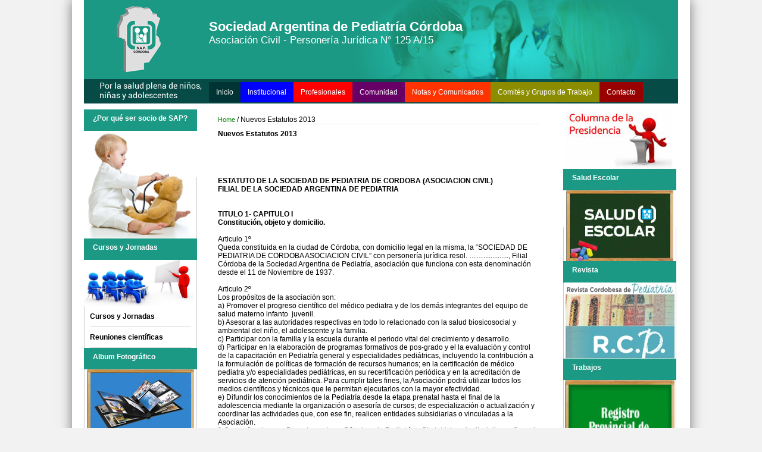

--- FILE ---
content_type: text/html
request_url: http://www.sapcordoba.com.ar/estatuto.asp
body_size: 17859
content:
<!DOCTYPE html PUBLIC "-//W3C//DTD XHTML 1.0 Transitional//EN" "http://www.w3.org/TR/xhtml1/DTD/xhtml1-transitional.dtd">

<html xmlns="http://www.w3.org/1999/xhtml">
<head>
<meta http-equiv="Content-Type" content="text/html; charset=iso-8859-1" />
		<meta name="keywords" content="" />
		<meta name="description" content="" />
		<meta name="author" content="" />
		<meta name="robots" content="all" />
		
		<title></title>
        <link href="css/stilos_.css" rel="stylesheet" type="text/css" />

</head>

	<body>
    <div id="container">
            <link href="css/stilos_.css" rel="stylesheet" type="text/css" />
		<style type="text/css">
			
			* {
				margin:0px;
				padding:0px;
			}
			
			#header {
				/*margin:auto;
				width:500px;*/
				font-family:Arial, Helvetica, sans-serif;
			}
			
			ul, ol {
				list-style:none;
			}
			
			.nav > li {
				float:left;
			}
			
			.nav li a {
				background-color:#000;
				color:#fff;
				text-decoration:none;
				padding:10px 12px;
				display:block;
			}
			
			.nav li a:hover {
				background-color:#434343;
			}
			
			.nav li ul {
				display:none;
				position:absolute;
				min-width:140px;
			}
			
			.nav li:hover > ul {
				display:block;
			}
			
			.nav li ul li {
				position:relative;
			}
			
			.nav li ul li ul {
				right:-140px;
				top:0px;
			}
			
		</style>
        
            <div id="top">
            <div style="width:20%; float:left;">
                <img src="img/logo.png" alt="SAP" width="265" height="174" />
            </div>
            <div style="width:80%; float:left;">
<div id="nav">
        <div id="MainMenu">
        <div style="padding-top:25px; padding-bottom:60px; font-family: Tahoma, Geneva, sans-serif; font-size: 17px; color:#FFF;">
        <strong style="font-size:22px;">Sociedad Argentina de Pediatr&iacute;a C&oacute;rdoba</strong><br />
        Asociaci&oacute;n Civil - Personer&iacute;a Jur&iacute;dica N&deg; 125 A/15
        </div>

<div id="header">
			<ul class="nav">
				<li><a href="index.asp" style="background-color: #033;">Inicio</a></li>
				<li><a href="#" style="background-color:blue;">Institucional</a>
					<ul>
						<li><a href="estatuto.asp" style="background-color:blue;">Estatuto</a></li>
						<li><a href="historia.asp" style="background-color:blue;">Historia</a></li>
						<li><a href="comision-directiva.asp" style="background-color:blue;">Comisi&oacute;n Directiva</a></li>
						<li><a href="delegaciones.asp" style="background-color:blue;">Delegaciones</a></li>
					</ul>
                </li>
				<li><a href="#" style="background-color:red;">Profesionales</a>
					<ul>
						<li><a href="novedades.asp?seccion=97" style="background-color:red;">Trabajos publicados</a></li>
						<li><a href="profesionales-consultas.asp" style="background-color:red;">Consultas a expertos</a></li>
						<li><a href="http://www.sapcordoba.com.ar/ficha.doc" style="background-color:red;">Ficha de suscripci&oacute;n</a></li>
						<li><a href="novedades.asp?seccion=96" style="background-color:red;">Exposiciones</a></li>
					</ul>
				</li>
				<li><a href="comunidad.asp" style="background-color:#606;">Comunidad</a>
					<ul>
						<li><a href="comunidad-informacion.asp?seccion=89" style="background-color:#606;">Informaci&oacute;n a los padres</a></li>
						<li><a href="comunidad-informacion.asp?seccion=94" style="background-color:#606;">Salud Escolar</a></li>
					</ul>
                </li>
				<li><a href="notas-y-comunicados.asp" style="background-color:#f30;">Notas y Comunicados</a>
					<ul>
						<li><a href="novedades.asp?seccion=92" style="background-color:#f30;">Cartas a instituciones</a></li>
						<li><a href="novedades.asp?seccion=95" style="background-color:#f30;">Mensajes a los socios</a></li>
						<li><a href="novedades.asp?seccion=95" style="background-color:#f30;">Columna de la Presidencia</a></li>
						<li><a href="novedades.asp?seccion=51" style="background-color:#f30;">Novedades</a></li>
					</ul>
				</li>
				<li><a href="comites.asp" style="background-color:#8C8C00;">Comit&eacute;s y Grupos de Trabajo</a>
					<ul>
						<li><a href="reglamento.asp" style="background-color:#8C8C00;">Reglamento</a></li>
						<li><a href="comites.asp" style="background-color:#8C8C00;">Autoridades</a></li>
						<li><a href="profesionales-actividades.asp" style="background-color:#8C8C00;">Actividades</a></li>
					</ul>
				</li>
				<li><a href="contacto.asp" style="background-color: #900;">Contacto</a></li>
			</ul>
		</div>
        </div>
      </div>
            </div>
      
            </div>

    <div id="content">
<meta http-equiv="Content-Type" content="text/html; charset=iso-8859-1" />
 
<link href="css/stilos_.css" rel="stylesheet" type="text/css" />



   <div id="col1">
   
   
   <div class="col_top6">&iquest;Por qu&eacute; ser socio de SAP?</div>
   <a href="quienes_somos.asp" style="text-align:center;"><img src="img/1264_.PNG" style="width:97%;" /></a>
   <div class="clear"></div>
   
    <div class="col_top6">Cursos y Jornadas</div>
    <span style="text-align:center;"><img src="img/trein.png" alt="" style="width:97%;"/></span>
      <div>
      <div class="novedades"><a href="novedades.asp?seccion=86">Cursos y Jornadas</a></div>
      <div class="novedades"><a href="novedades.asp?seccion=99">Reuniones cient&iacute;ficas</a></div>
   </div>

    <div class="col_top3">Album Fotogr&aacute;fico</div>
    <div align="center">
    <a href="/novedades.asp?seccion=98"><img src="img/camara.jpg" border="0" /></a>
    </div>

<div class="clear"></div>
    </div>

    <div id="col2">
      <div class="nota_p">
        <div class="clear">
          <table width="540" border="0" align="center" cellpadding="0" cellspacing="0">
            <tr>
              <td><table width="100%" border="0" cellspacing="0" cellpadding="5">
                <tr>
                  <td><a href="index.asp" class="masinfo">Home</a> /
                    Nuevos Estatutos 2013</td>
                </tr>
                <tr>
                  <td class="tx_3"><hr /></td>
                </tr>
              </table></td>
            </tr>
            <tr>
              <td height="46" valign="top"><table width="100%" border="0" cellspacing="0" cellpadding="0">
                <tr>
                  <td height="33" class="tit_seccion">
                    <strong>
                      
                      <span class="titulos2"><b>Nuevos Estatutos 2013</b></span><br />
                      
                      </strong>
                    </td>
                </tr>
              </table></td>
            </tr>
            <tr>
              <td valign="top" class="tit_nota_chica">
                <b>&nbsp; &nbsp; &nbsp; <BR>&nbsp; &nbsp; &nbsp; </b><br />
                <br />
                </td>
            </tr>
            <tr>
              <td valign="top"><p>
                <p style="TEXT-ALIGN: left"><strong>ESTATUTO DE LA SOCIEDAD DE PEDIATRIA DE CORDOBA (ASOCIACION CIVIL)<br />FILIAL DE LA SOCIEDAD ARGENTINA DE PEDIATRIA<br /></strong>&nbsp;<br />&nbsp;<br /><strong>TITULO 1- CAPITULO I<br />Constituci&oacute;n, objeto y domicilio.<br /></strong>&nbsp;<br />Articulo 1&ordm;<br />Queda constituida en la ciudad de C&oacute;rdoba, con domicilio legal en la misma, la &ldquo;SOCIEDAD DE PEDIATRIA DE CORDOBA ASOCIACION CIVIL&rdquo; con personer&iacute;a jur&iacute;dica resol. &hellip;&hellip;.............., Filial C&oacute;rdoba de la Sociedad Argentina de Pediatr&iacute;a, asociaci&oacute;n que funciona con esta denominaci&oacute;n desde el 11 de Noviembre de 1937.<br />&nbsp;<br />Articulo 2&ordm;<br />Los prop&oacute;sitos de la asociaci&oacute;n son: <br />a) Promover el progreso cient&iacute;fico del m&eacute;dico pediatra y de los dem&aacute;s integrantes del equipo de salud materno infanto&nbsp; juvenil.<br />b) Asesorar a las autoridades respectivas en todo lo relacionado con la salud biosicosocial y ambiental del ni&ntilde;o, el adolescente y la familia.<br />c) Participar con la familia y la escuela durante el periodo vital del crecimiento y desarrollo.<br />d) Participar en la elaboraci&oacute;n de programas formativos de pos-grado y el la evaluaci&oacute;n y control de la capacitaci&oacute;n en Pediatr&iacute;a general y especialidades pedi&aacute;tricas, incluyendo la contribuci&oacute;n a la formulaci&oacute;n de pol&iacute;ticas de formaci&oacute;n de recursos humanos; en la certificaci&oacute;n de m&eacute;dico pediatra y/o especialidades pedi&aacute;tricas, en su recertificaci&oacute;n peri&oacute;dica y en la acreditaci&oacute;n de servicios de atenci&oacute;n pedi&aacute;trica. Para cumplir tales fines, la Asociaci&oacute;n podr&aacute; utilizar todos los medios cient&iacute;ficos y t&eacute;cnicos que le permitan ejecutarlos con la mayor efectividad.<br />e) Difundir los conocimientos de la Pediatr&iacute;a desde la etapa prenatal hasta el final de la adolescencia mediante la organizaci&oacute;n o asesor&iacute;a de cursos; de especializaci&oacute;n o actualizaci&oacute;n y coordinar las actividades que, con ese fin, realicen entidades subsidiarias o vinculadas a la Asociaci&oacute;n.<br />f) Crear v&iacute;nculos con Departamentos y C&aacute;tedras de Pediatr&iacute;a y Obstetricia y de disciplinas afines de Universidades nacionales y extranjeras, estatales o privadas que propendan a un intercambio mutuo y arm&oacute;nico, en la esfera de la docencia de pre y pos-grado y de la investigaci&oacute;n. Asimismo con Centros pedi&aacute;tricos y perinatol&oacute;gicos de relevancia y con organismos nacionales o internacionales que se re relacionen con la salud y el bienestar del ni&ntilde;o, el adolescente y la familia.<br />g) Procurar ante las Instituciones del Estado y otras que puedan crearse a nivel nacional, su reconocimiento como asesora cient&iacute;fica y la facultad de otorgar la certificaci&oacute;n y recertificaci&oacute;n profesional, seg&uacute;n lo especifica el inc.d) del presente articulo.<br />h) Organizar congresos y jornadas nacionales, regionales o internacionales, simposios, talleres, seminarios y sesiones cient&iacute;ficas peri&oacute;dicas, con el objetivo de cumplimentar el Inc. a) de este articulo.<br />i) Promover y velar por los aspectos relacionados con el ejercicio profesional tanto en las situaciones vinculadas con el ejercicio publico o privado del medico pediatra desde las tareas de atenci&oacute;n primaria hasta las de alta complejidad. Contribuir a lograr una calidad adecuada de atenci&oacute;n medica, centrada en la relaci&oacute;n medico-paciente familia y promover una apropiada retribuci&oacute;n por su tarea que signifique un justo y necesario reconocimiento a la dignidad profesional que por su condici&oacute;n le corresponde.<br />j) Como una s&iacute;ntesis de sus finalidades la Sociedad adopta el lema <strong>&ldquo;Por la salud plena de los ni&ntilde;os, ni&ntilde;as y adolescentes&rdquo;.<br /></strong>&nbsp;<br />&nbsp;<br />Articulo 3&ordm;<br />La Comisi&oacute;n Directiva de la Asociaci&oacute;n por el voto de las dos terceras partes de sus miembros queda facultada para adquirir y vender bienes inmuebles, contraer obligaciones y realizar cualquier operaci&oacute;n con Bancos del pa&iacute;s o del extranjero que est&eacute;n respaldados o aprobados por el Banco Central de la Republica Argentina. La adquisici&oacute;n y venta de inmuebles por la Comisi&oacute;n Directiva es &ldquo;ad refer&eacute;ndum&rdquo; de la Asamblea.<br />&nbsp;<br />Articulo 4&ordm;<br />El patrimonio de la Asociaci&oacute;n estar&aacute; formado: <br />a) De las cuotas que abonen sus Miembros, deducido el aporte convenido, por una propuesta del Consejo Consultivo, que ser&aacute; girado a la Entidad Matriz.<br />b) De suscripciones, de inscripciones a congresos, jornadas o cursos.<br />c) De convenios especiales, con los resguardos &eacute;ticos necesarios y siempre acorde con su objeto, con Empresas comerciales relacionadas directa e indirectamente con la salud materno infanto-juvenil o con el cuidado de los ni&ntilde;os.<br />d) De los bienes que posee en la actualidad y de los que adquiera en lo sucesivo por cualquier titulo, y por las rentas que los mismos produzcan.<br />e) De las donaciones, herencias, legados o subvenciones que se le acuerden.<br />f) De lo producido por beneficios, rifas, festivales y otras entradas que procedan de cualquier otro concepto, siempre que sea acorde con su objeto.<br />g) De los aportes de las cuotas societarias de las Delegaciones de esta Filial C&oacute;rdoba.<br />&nbsp;<br />&nbsp;<br />Articulo 5&ordm;<br />La condici&oacute;n de filial de la Sociedad Argentina de Pediatr&iacute;a no podr&aacute; cambiarse si no en Asamblea convocada a tal efecto, en la que deber&aacute; encontrarse presente el ochenta por ciento de los Miembros titulares y votar favorablemente el ochenta por ciento de los presentes. Esta exigencia de qu&oacute;rum y de votaci&oacute;n regir&aacute; cualquiera sea el numero de citaciones. Al no obtenerse el suficiente n&uacute;mero de votos por tercera citaci&oacute;n se juzgara desechada la propuesta.<br />&nbsp;<br />Articulo 6&ordm;<br />La orientaci&oacute;n cient&iacute;fica de la Sociedad Argentina de Pediatr&iacute;a, filial C&oacute;rdoba no podr&aacute; cambiarse directa o indirectamente, ni reformarse los presentes Estatutos en lo que a tal car&aacute;cter se refiere, sino en las Asambleas especialmente convocadas a este efecto, en las que deber&aacute; encontrarse presente el ochenta por ciento de los Miembros Titulares, y votar favorablemente el ochenta por ciento de los presentes. Esta exigencia de &ldquo;qu&oacute;rum&rdquo; y de votaci&oacute;n regir&aacute; cualquiera sea el numero de citaciones. Al no obtenerse el suficiente n&uacute;mero de votos por tercera citaci&oacute;n se juzgara desechada la propuesta reforma.<br />&nbsp;<br />Articulo 7&ordm;<br />Igual &ldquo;qu&oacute;rum&rdquo; y numero de votos favorables ser&aacute;n requeridos para que pueda la filial C&oacute;rdoba de la Sociedad Argentina de Pediatr&iacute;a asociarse directa o indirectamente con cualquier agrupaci&oacute;n que no sea de car&aacute;cter exclusivamente cient&iacute;fico o para reformar los presentes Estatutos en el sentido de requerir una presencia de asociados o de votaci&oacute;n en menor numero, para tal efecto.<br />&nbsp;<br />Articulo 8&ordm;<br />La filial C&oacute;rdoba de la Sociedad Argentina de Pediatr&iacute;a subsistir&aacute; siempre que exista un n&uacute;mero de asociados no inferior a veinte y los mismos se obliguen a cumplir el Estatuto. Llegado el caso de disoluci&oacute;n, todos los bienes, papeles y archivos pasaran a la Facultad de Ciencias Medicas de la Universidad Nacional de C&oacute;rdoba, que ser&aacute; la depositaria legal hasta que la filial C&oacute;rdoba de la Sociedad Argentina de Pediatr&iacute;a pueda volver a constituirse de acuerdo con este art&iacute;culo. La disoluci&oacute;n y entrega de bienes mencionada mas arriba ser&aacute; realizada por una comisi&oacute;n especial elegida al efecto en Asamblea citada en debida forma, la cual sesionara cualquiera sea el n&uacute;mero de miembros presentes.<br />&nbsp;<br />Articulo 9&ordm;<br />Para la reforma del art&iacute;culo que precede, se requerir&aacute;n iguales exigencias que las establecidas en el art&iacute;culo quinto.<br />&nbsp;<br />&nbsp;<br /><strong>TITULO 2- CAPITULO II<br />De los asociados, condiciones de admisi&oacute;n, obligaciones y derechos.<br />&nbsp;<br /></strong>Articulo 10&ordm;<br />La Sociedad Argentina de Pediatr&iacute;a, Filial C&oacute;rdoba, se compone de Miembros Titulares, Adherentes, Vitalicios, Correspondientes Extranjeros y Honorarios Nacionales y Extranjeros. En situaciones especiales podr&aacute;n ser incorporados Miembros temporarios en calidad de socios invitados, cuando la Comisi&oacute;n Directiva de la Filial as&iacute; lo dispusiera.<br />&nbsp;<br />Articulo 11&ordm;<br />Para ser Miembro Titular se requiere:<br />a) Ser m&eacute;dico con titulo argentino o revalidado.<br />b) Ser presentado por dos Miembros Titulares que den cr&eacute;dito de sus condiciones morales o deontol&oacute;gicas.<br />c) Poseer la Certificaci&oacute;n de M&eacute;dico Pediatra otorgada por la Sociedad Argentina de Pediatr&iacute;a o por Instituciones con las cuales la SAP, a trav&eacute;s del Consejo de Evaluaci&oacute;n Profesional, tenga un convenio de reciprocidad, o por el Consejo M&eacute;dico de la Provincia de C&oacute;rdoba o Universidades Nacionales.<br />d) En el caso de no cumplir lo se&ntilde;alado en inc. c) se podr&aacute; optar a Miembro Titular siempre que el aspirante tenga antig&uuml;edad m&iacute;nima de diez a&ntilde;os como Miembro Adherente o siente a&ntilde;os si tiene la residencia completa en cl&iacute;nica pedi&aacute;trica. En estos casos deber&aacute;n ser evaluados los cr&eacute;ditos obtenidos por su participaci&oacute;n en eventos cient&iacute;ficos, en tareas de investigaci&oacute;n, por la presentaci&oacute;n y publicaci&oacute;n de trabajos, por la obtenci&oacute;n de becas y premios, por su actuaci&oacute;n en servicios de Pediatr&iacute;a, en actividades docentes de pre y pos-grado y por cualquier otra labor de relevancia que el postulante presentara.<br />e) La Comisi&oacute;n Directiva estudiara y reglamentara todo lo referido al &ldquo;Sistema de puntaje de cr&eacute;ditos&rdquo; que una vez aprobado por los dos tercios de sus integrantes, se pondr&aacute; en vigencia para cumplimentar el inciso d) o ante cualquier situaci&oacute;n similar.<br />f) Cuando la Comisi&oacute;n Directiva de la Filial considere que un asociado ha acreditado los meritos suficientes de acuerdo a lo establecido en el inciso d) para ser Miembro Titular, tal propuesta deber&aacute; ser aprobada por los dos tercios de sus integrantes.<br />g) La no aceptaci&oacute;n de la propuesta de acuerdo a los incisos d y f, no implica descalificaci&oacute;n para el aspirante, quien podr&aacute; volver a presentarse nuevamente luego de haber trascurrido un a&ntilde;o.<br />h) La Comisi&oacute;n Directiva de la Filial C&oacute;rdoba de la Sociedad Argentina de Pediatr&iacute;a deber&aacute; aceptar la inscripci&oacute;n de los miembros que cumplan con los requisitos explicitados en los incisos precedentes, y resolver&aacute; ante las situaciones especiales no contempladas en el presente art&iacute;culo.<br />&nbsp;<br />Articulo 12&ordm;<br />Los Miembros Titulares tendr&aacute;n voz y voto en las Asambleas y reuniones de la Asociaci&oacute;n; podr&aacute;n ser elegidos Miembros de la Comisi&oacute;n Directiva, directores de la Regi&oacute;n Centro Cuyo, miembros de comit&eacute;s, subcomisiones y grupos de trabajo de la filial y nacionales. No podr&aacute;n ser electores ni electos sino despu&eacute;s de cumplir un a&ntilde;o de antig&uuml;edad como titular. Podr&aacute;n proponer la inclusi&oacute;n de determinados puntos en el orden del d&iacute;a de las Asambleas Ordinarias, para lo cual se deber&aacute; efectuar la presentaci&oacute;n con el consentimiento expreso de no menos del 10% de los asociados, dentro de los quince d&iacute;as posteriores al cierre del ejercicio social anual.<br />&nbsp;<br />Articulo 13&ordm;<br />Ser&aacute;n Miembros Adherentes los profesionales que acrediten su dedicaci&oacute;n a la Pediatr&iacute;a o a las disciplinas afines y soliciten ser incorporados a la Asociaci&oacute;n en las condiciones establecidas en el Art. 11 Inc. b). Tendr&aacute;n las mismas obligaciones y derechos de los Miembros Titulares, con excepci&oacute;n de lo detallado en el Art. 12. Cumplidas las condiciones establecidas en el Art. 11, los m&eacute;dicos pediatras podr&aacute;n pasar a la categor&iacute;a de Miembros Titulares previa solicitud por escrito a la Comisi&oacute;n Directiva.<br />&nbsp;<br />Articulo 14&ordm;<br />Podr&aacute;n ser Miembros Honorarios:<br />a) Los m&eacute;dicos, profesionales universitarios y otras personalidades que se hubieran distinguido de un modo sobresaliente en su relaci&oacute;n con la Pediatr&iacute;a o especialidades afines o que hubieran protegido de un modo particularmente eficaz la Asociaci&oacute;n o instituciones dedicadas al cuidado del ni&ntilde;o, el adolescente y la familia.<br />b) La Comisi&oacute;n Directiva de la filial propondr&aacute; la designaci&oacute;n de Miembros Honorarios Nacionales o Extranjeros a la Asamblea Ordinaria de la Asociaci&oacute;n. Ser&aacute; necesaria una mayor&iacute;a de los dos tercios de los presentes para su ratificaci&oacute;n.<br />&nbsp;<br />Articulo 15&ordm;<br />Para se Miembro Correspondiente Extranjero se requieren condiciones similares a las Miembro Honorario. Ser&aacute; designado por la Comisi&oacute;n Directiva de la filial por mayor&iacute;a absoluta y propuesto a la Comisi&oacute;n Directiva de SAP.<br />&nbsp;<br />Articulo 16&ordm;<br />Ser&aacute;n designados Miembros Vitalicios los Miembros Titulares y Adherentes que alcancen una antig&uuml;edad de treinta a&ntilde;os como asociados de la instituci&oacute;n y hayan cumplido sesenta y cinco a&ntilde;os de edad.<br />&nbsp;<br />Articulo 17&ordm;<br />a) Los Miembros Honorarios Nacionales y los Miembros Vitalicios estar&aacute;n exentos de toda contribuci&oacute;n pecuniaria. Si en el momento de la designaci&oacute;n son Miembros Titulares, tendr&aacute;n derecho a voz y voto en las Asambleas y podr&aacute;n integrar la Comisi&oacute;n Directiva y ocupar otros cargos.<br />b) Los Miembros Honorarios y Correspondientes Extranjeros no formaran parte de la Comisi&oacute;n Directiva, estar&aacute;n exentos de toda contribuci&oacute;n pecuniaria y no tendr&aacute;n voto en las Asambleas ni en las elecciones.<br />&nbsp;<br />Articulo 18&ordm;<br />La Comisi&oacute;n Directiva por el voto favorable de los dos tercios del total de sus integrantes, tendr&aacute; la facultad de incorporar como Miembros Adherentes a profesionales no m&eacute;dicos egresados de Universidades o de Escuelas reconocidas, que desarrollen una actividad acorde con los fines de la Asociaci&oacute;n.<br />&nbsp;<br />Articulo 19&ordm;<br />Los Expresidentes de la filial integraran un Consejo Asesor, que podr&aacute; ser convocado en los casos que la Comisi&oacute;n Directiva lo requiera.<br />&nbsp;<br />Articulo 20&ordm;<br />a) La cuota mensual de los Miembros ser&aacute; fijada de acuerdo a la categor&iacute;a de los mismos por la Comisi&oacute;n Directiva.<br />b) La Comisi&oacute;n Directiva de la filial convendr&aacute; con las Regionales a trav&eacute;s del Consejo Consultivo, la cuota que deber&aacute;n aportar los asociados como Miembros de la Sociedad Argentina de Pediatr&iacute;a, Filial C&oacute;rdoba.<br />&nbsp;<br />Articulo 21&ordm;<br />Todo Miembro Titular o Adherente que por razones profesionales o de capacitaci&oacute;n se traslade al extranjero por un plazo mayor de seis meses y lo notifique por escrito a la Comisi&oacute;n Directiva, no abonara la cuota societaria durante los primeros seis meses de ausencia. Pasado este periodo abonara el veinticinco por ciento de la cuota. La antig&uuml;edad en la Sociedad le ser&aacute; reconocida.<br />Continuara recibiendo las publicaciones de la Asociaci&oacute;n en su domicilio habitual. La Comisi&oacute;n Directiva podr&aacute; considerar situaciones particulares y resolver en reuni&oacute;n ordinaria por simple mayor&iacute;a.<br />&nbsp;<br />Articulo 22&ordm;<br />Todo Miembro, al ingresar, se compromete a respetar estos Estatutos.<br />&nbsp;<br />&nbsp;<br /><strong>TITULO 3- CAPITULO III<br />De la Comisi&oacute;n Directiva<br /></strong>&nbsp;<br />Articulo 23&ordm;<br />La Direcci&oacute;n y Administraci&oacute;n de la Sociedad Argentina de Pediatr&iacute;a, Filial C&oacute;rdoba estar&aacute; a cargo de una Comisi&oacute;n Directiva compuesta por 15 Miembros, Presidente, Vicepresidente 1&ordm;, Vicepresidente 2&ordm;, Secretario General, Tesorero, Pro tesorero, Secretario de Educaci&oacute;n Continua, Secretario de Actas y Reglamentos, Secretario de Relaciones Institucionales, Secretario de Regiones, Filiales y Delegaciones, Secretario de Subcomisiones, Comit&eacute;s y Grupos de Trabajo, Secretario de Medios y Relaciones Comunitarias y tres Vocales: primero, segundo y tercero. Todos sus Miembros duraran dos a&ntilde;os en el ejercicio de sus funciones.<br />Para ser miembro de la Comisi&oacute;n Directiva ser&aacute; requisito ser argentino nativo por opci&oacute;n o naturalizado y ser asociado titular.<br />La Comisi&oacute;n Directiva podr&aacute; generar o modificar secretarias acorde a las necesidades.</p>
<p style="TEXT-ALIGN: left">Articulo 24&ordm;<br />La Comisi&oacute;n Directiva se renovara cada dos a&ntilde;os y sus miembros podr&aacute;n ser reelectos por un solo periodo en el mismo cargo.<br />&nbsp;<br />Articulo 25&ordm;<br />El Secretario General o por imposibilidad de este quien designe la Comisi&oacute;n saliente ingresara en forma autom&aacute;tica a la nueva Comisi&oacute;n Directiva.<br />Esta norma no regir&aacute; para un 3&ordm; periodo consecutivo, para una misma persona, aunque ocupara otro cargo.<br />&nbsp;<br />Art&iacute;culo 26&ordm;<br />Para la elecci&oacute;n de los restantes catorce Miembros se establece el siguiente procedimiento:<br />a) En la Asamblea Ordinaria inmediata anterior se elegir&aacute; entre Miembros Titulares Vitalicios u Honorarios, no integrantes de la Comisi&oacute;n Directiva vigente, una Junta Electoral compuesta por Presidente y tres vocales que tendr&aacute;n a su cargo todo lo concerniente al tr&aacute;mite electoral. Esta Junta convocara a elecciones mediante el Bolet&iacute;n Informativo expedido a los Miembros de la Asociaci&oacute;n especificados en el Inc. B) en el que se transcribir&aacute; el articulado pertinente consignando la fecha del Acto eleccionario que deber&aacute; tener lugar un d&iacute;a h&aacute;bil de la segunda o tercera semana del mes de Octubre en que se realizara la Asamblea General Ordinaria. La aceptaci&oacute;n por parte de los componentes de la Junta Electoral a integrar una lista de candidatos a Miembros de la Comisi&oacute;n Directiva involucra el cese de sus funciones.<br />b) Solamente podr&aacute;n votar los Miembros titulares como establece el Art. 11&ordm;, los Miembros Vitalicios y los Miembros Honorarios Nacionales seg&uacute;n Art.17.<br />c) La junta electoral conformara la lista de miembros en condiciones de votar. Esta lista ser&aacute; exhibida en la sede Social de la Filial y comunicada a la Sociedad Argentina de Pediatr&iacute;a Entidad Matriz en la tercera semana del mes de agosto.<br />d) La elecci&oacute;n se realizara mediante la votaci&oacute;n de lista completa integradas por un candidato a Presidente, un candidato a Vicepresidente 1&ordm; y un candidato a Vicepresidente 2&ordm; y doce candidatos a Miembros de la Comisi&oacute;n directiva. El apoderado de cada lista entregara a la Junta Electoral hasta noventa d&iacute;as antes del Acto eleccionario una n&oacute;mina de los integrantes&nbsp; en la que estos, mediante su firma expresen su conformidad con la designaci&oacute;n. Las listas deber&aacute;n ser completas y avaladas por Veinte Miembros titulares que no las integren. La junta Electoral deber&aacute; expedirse dentro de los quince d&iacute;as posteriores pudiendo, en el caso de existir alguna observaci&oacute;n, ser subsanada por el apoderado de la lista antes de la oficializaci&oacute;n que se har&aacute; treinta d&iacute;as antes del Acto Electoral. Las listas incompletas ser&aacute;n excluidas.<br />e) Dentro de las cuarenta y ocho horas siguientes a la oficializaci&oacute;n de las listas, la Junta electoral expedir&aacute; una segunda informaci&oacute;n donde se comunicara a todos los miembros votantes de la Asociaci&oacute;n, el n&uacute;mero y composici&oacute;n de las listas oficializadas, record&aacute;ndoles el sistema electoral establecido y el lugar, fecha y horario en que se realizar&aacute;n las elecciones.<br />f) El apoderado de cada lista deber&aacute; proporcionar un n&uacute;mero suficiente de boletas oficializadas y un representante de cada lista podr&aacute; fiscalizar el Acto eleccionario.<br />g) Los electores deber&aacute;n votar las listas completas. Los votos que contengan lista con nombres tachados o reemplazados ser&aacute;n nulos a los efectos del escrutinio.<br />h) Finalizada la recepci&oacute;n de votos se proceder&aacute; de inmediato al recuento y escrutinio. La elecci&oacute;n se decidir&aacute; por simple mayor&iacute;a. Si la lista que obtuvo el segundo puesto recibi&oacute; el treinta y cinco por ciento o m&aacute;s de los votos emitidos, deducidos los votos en blanco y los anulados, tendr&aacute; derecho a ocupar tres lugares en la lista de Miembros Titulares. Se consideraran electos los tres primeros candidatos de esta segunda lista o en su defecto, los siguientes candidatos de acuerdo al orden en que figuren en su lista, quienes ocuparan los lugares que el Presidente electo decida. Conocido el resultado de la elecci&oacute;n, la Junta Electoral lo proclamara p&uacute;blicamente y elevara la correspondiente documentaci&oacute;n a la Comisi&oacute;n Directiva. En el caso que el primer puesto resultara empatado, se llamara a nuevo Acto eleccionario en un plazo no mayor de treinta d&iacute;as, permaneciendo la comisi&oacute;n Directiva saliente en sus funciones hasta su realizaci&oacute;n.<br />i) El acto eleccionario se desarrollara en el local de la Filial en un plazo de ocho horas corridas, de doce a veinte horas y podr&aacute; realizarse independientemente de la Asamblea, la que sesionara a la hora y con los plazos de convocatoria establecidos para tratar el resto del &ldquo;Orden del D&iacute;a&rdquo;</p>
<p style="TEXT-ALIGN: left">Art&iacute;culo 27&ordm;<br />Si al momento de la fecha fijada para la oficializaci&oacute;n de lista se hubiera presentado una sola lista y la misma hubiera sido confirmada oficialmente por la Junta Electoral, dicha lista ser&aacute; propuesta a la Asamblea sin necesidad de Acto eleccionario previo para que la consagre como nueva Comisi&oacute;n Directiva. La junta electoral deber&aacute; informar oficialmente esta decisi&oacute;n a todos los asociados mediante su publicaci&oacute;n en el Bolet&iacute;n informativo.<br />Si al momento de la fecha fijada para oficializaci&oacute;n de lista no se presenta ninguna la Junta electoral proceder&aacute; en forma autom&aacute;tica a la pr&oacute;rroga de dicho plazo por el termino de noventa d&iacute;as, lo cual implica la postergaci&oacute;n de la fecha del acto eleccionario por un periodo similar de tiempo y la correspondiente pr&oacute;rroga del mandato de la Comisi&oacute;n Directiva en ejercicio.<br />&nbsp;<br />Art&iacute;culo 28&ordm;<br />Los miembros en condiciones reglamentarias, podr&aacute;n votar personalmente o enviar su voto por carta certificada, a cargo del votante, en doble sobre, el interior no identificable y el exterior firmado con la aclaraci&oacute;n de firma y&nbsp; n&uacute;mero de documento de identidad, dirigida a la Junta electoral quien la introducir&aacute; en una urna especial. Las cartas ser&aacute;n retiradas por dos Miembros de la junta Electoral durante la hora previa a la iniciaci&oacute;n del comicio.<br />&nbsp;<br />Art&iacute;culo 29&ordm;<br />La comisi&oacute;n Directiva saliente se reunir&aacute; en la &uacute;ltima semana del mes de Octubre para hacer entrega de los instrumentos legales de la Asociaci&oacute;n a la nueva Comisi&oacute;n Directiva. Al no realizarse esta reuni&oacute;n, las autoridades electas entraran autom&aacute;ticamente en funciones, a partir del primer d&iacute;a h&aacute;bil del mes de Noviembre.<br />&nbsp;<br />Art&iacute;culo 30&ordm;<br />El Presidente distribuir&aacute; en la primera reuni&oacute;n de la Comisi&oacute;n Directiva electa, entre los Miembros titulares los cargos establecidos en el art&iacute;culo 23&ordm;. Durante su mandato la comisi&oacute;n Directiva podr&aacute; modificar la distribuci&oacute;n de estos cargos si las circunstancias lo exigieran.<br />&nbsp;<br />Art&iacute;culo 31&ordm;<br />La Comisi&oacute;n Directiva se reunir&aacute; en la sede de la filial C&oacute;rdoba de la Sociedad Argentina de Pediatr&iacute;a&nbsp; por lo menos una vez al mes, siempre que la convoque el Presidente, o a pedido de dos o m&aacute;s Miembros de la misma. En primer caso se citara con un plazo m&iacute;nimo de veinticuatro horas. En el segundo, la secci&oacute;n deber&aacute; realizarse dentro de los seis d&iacute;as efectuados el pedido, cit&aacute;ndose con una anticipaci&oacute;n m&iacute;nima de veinticuatro horas. Para sesionar deber&aacute;n encontrarse presente no menos de la mitad m&aacute;s uno de sus integrantes y las resoluciones tendr&aacute;n validez por la absoluta mayor&iacute;a de los votos presentes, salvo en los casos especiales previstos en estos Estatutos. El Presidente o quien ocupe el cargo seg&uacute;n lo establecido en el art&iacute;culo 36 de estos Estatutos tendr&aacute; voz y voto y decidir&aacute; en caso de empate. En caso de ausencia de un miembro de la Comisi&oacute;n Directiva a tres reuniones consecutivas o cinco alternadas, sin causa justificada, dejara de pertenecer a la Comisi&oacute;n Directiva<br />&nbsp;<br />Articulo 32&ordm;<br />Los vocales integraran la Comisi&oacute;n Directiva con voz y voto y participaran de sus reuniones, cuando se produzcan vacantes en alguna Secretaria de la Comisi&oacute;n Directiva, ocuparan esas vacantes; en primer lugar el primer vocal en caso que este no acepte se le ofrecer&aacute; al segundo y en ultimo termino al tercero<br />&nbsp;<br />Articulo 33&ordm;<br />Son atribuciones y deberes de la Comisi&oacute;n Directiva:<br />a) Ejecutar las resoluciones de las Asambleas, cumplir y hacer cumplir estos estatutos y los reglamentos e interpretarlos, en caso de duda, con cargo de dar cuenta en la primera Asamblea<br />b) Dirigir la Administraci&oacute;n de la Asociaci&oacute;n<br />c) Convocar a Asamblea<br />d) Resolver las condiciones de admisibilidad de quienes desearen ingresar a la Asociaci&oacute;n.<br />e) Convocar al Tribunal de Honor cuando sea necesario y hacer cumplir sus fallos.<br />f) Nombrar el personal necesario para dar cumplimiento a las necesidades de la Asociaci&oacute;n; fijar sueldos, determinar obligaciones, amonestar, suspender o destituir.<br />g) Presentar anualmente a la Asamblea General Ordinaria un resumen de la Memoria, un Balance General, la Cuenta de Gastos y Recursos e Inventario, al 31 de Diciembre de cada a&ntilde;o. Todos estos documentos estar&aacute;n a disposici&oacute;n de los miembros de la asociaci&oacute;n para ser consultados en el local de la filial.<br />h) Realizar los actos que especifica el art&iacute;culo 1881, aplicables a su car&aacute;cter jur&iacute;dico y concordante del C&oacute;digo Civil, con cargos de dar cuenta a la primera Asamblea Ordinaria que se celebre. En el caso de adquirir bienes inmuebles deber&aacute; ser aprobado por el voto de los dos tercios de los miembros de la Comisi&oacute;n Directiva. En los casos de enajenar o hipotecar bienes inmuebles, ser&aacute; necesario la aprobaci&oacute;n por unanimidad de los miembros de la Comisi&oacute;n Directiva y por el Consejo de Ex Presidentes. En todas estas situaciones ser&aacute; necesaria la aprobaci&oacute;n previa por una asamblea<br />i) Dictar las reglamentaciones internas para el cumplimiento de las finalidades de la Asociaci&oacute;n, las que deber&aacute;n ser presentadas a la Inspecci&oacute;n General de Justicia sino resultan de simple organizaci&oacute;n interna, conforme al art&iacute;culo 10&ordm; Inc. K de la Ley 22.315<br />j) Crear Comit&eacute;s, Subcomisiones, Grupos de Trabajo, u otra organizaci&oacute;n que la Comisi&oacute;n Directiva considere necesaria para un fin espec&iacute;fico, con el objeto de cumplimentar lo establecido en el art&iacute;culo segundo de estos Estatutos.<br />k) Ante situaciones no especificadas en el presente Art&iacute;culo, la Comisi&oacute;n Directiva de la Filial C&oacute;rdoba de la Sociedad Argentina de Pediatr&iacute;a podr&aacute; tomar resoluciones que requieran una pronta definici&oacute;n, que deber&aacute; ser luego ratificada en la primera Asamblea ordinaria posterior o en una Asamblea Extraordinaria.<br />&nbsp;<br />Articulo 34&ordm;<br />En el caso que por cualquier circunstancia la Comisi&oacute;n Directiva quedara en minor&iacute;a en forma definitiva, el Presidente deber&aacute; convocar a elecciones para cubrir los cargos vacantes hasta finalizar el periodo, en un plazo no mayor de treinta d&iacute;as despu&eacute;s&nbsp; de producida la situaci&oacute;n. Para este acto eleccionario se seguir&aacute;n los lineamientos que especifican los Art&iacute;culos 25 y 26.</p>
<p style="TEXT-ALIGN: left">&nbsp;<br /><strong>CAPITULO IV<br />Del Presidente<br /></strong>&nbsp;<br />Articulo 35&ordm;<br />El presidente ser&aacute; representante de la Sociedad&nbsp; Argentina de Pediatr&iacute;a filial C&oacute;rdoba y le corresponder&aacute;:<br />a) Presidir las sesiones de la Comisi&oacute;n Directiva y de las Asambleas<br />b) Hacer observar los Estatutos y las resoluciones de la Comisi&oacute;n Directiva&nbsp; y de las Asambleas.<br />c) Firmar con el Secretario General, la correspondencia y cualquier otra comunicaci&oacute;n que emane de la Comisi&oacute;n Directiva<br />d) Dar su asentimiento, previo&nbsp; informe del Secretario General y del Tesorero, para la percepci&oacute;n de fondos y el pago de lo que se adeuda.<br />e) Verificar y firmar los Balances parciales y generales y los cheques juntamente con el Tesorero. En ausencia de uno de estos dos miembros podr&aacute; firmar el Vicepresidente 1&ordm;. Ser&aacute;n necesarias solo dos de estas tres firmas.<br />f) Firmar, juntamente con el Secretario de Actas, las actas referentes a las Asambleas y a las reuniones de Comisi&oacute;n Directiva.<br />g) Representar a la Asociaci&oacute;n en los asuntos judiciales, administrativos y contencioso-administrativos. Eventualmente dar el poder a un tercero previa aceptaci&oacute;n de la Comisi&oacute;n Directiva por los dos tercios de sus integrantes.<br />h) Suscribir con el Secretario General, y eventualmente con otro Miembro de Comisi&oacute;n Directiva, seg&uacute;n el &aacute;rea, los contratos y dem&aacute;s obligaciones que interesen a la Asociaci&oacute;n.<br />i) Distribuir los cargos de los miembros de Comisi&oacute;n Directiva.</p>
<p style="TEXT-ALIGN: left">Articulo 36&ordm;<br />Si por cualquier circunstancia el Presidente no ejerciera el cargo, ser&aacute; reemplazado por el Vicepresidente 1&ordm; con las mismas atribuciones enunciadas en el art&iacute;culo anterior. En caso de ausencia del Presidente y del Vicepresidente 1&ordm; ejercer&aacute; sus funciones el Vicepresidente 2&ordm; o el Secretario General en ese orden</p>
<p style="TEXT-ALIGN: left"><strong>CAPITULO V<br />Del Vicepresidente<br /></strong>&nbsp;<br />Articulo 37&ordm;<br />a) El Vicepresidente 1&ordm; o el Vicepresidente 2&ordm; ,en ese orden, reemplazara al Presidente en caso de muerte, renuncia, ausencia o imposibilidad, hasta completar el periodo<br />b) Representar&aacute; a las delegaciones de la Filial</p>
<p style="TEXT-ALIGN: left"><strong>CAPITULO VI<br />Del Secretario General<br /></strong>&nbsp;<br />Articulo 38<br />El secretario General: <br />a) Refrendara la correspondencia y recibir&aacute; y presentara al Presidente la que venga dirigida a la Asociaci&oacute;n.<br />b) Preparara y ordenara, de acuerdo con el Presidente, las citaciones y &oacute;rdenes del d&iacute;a, dictamen de comisiones, etc.<br />c) Presentara en cada sesi&oacute;n de Comisi&oacute;n Directa, un resumen o an&aacute;lisis de la correspondencia.<br />d) Coordinara la redacci&oacute;n de la Memoria Anual para ser le&iacute;da en la Asamblea Ordinaria.<br />e) Suscribir&aacute; con el Presidente, los documentos a que se refiere el inciso h del Art. 35.<br />f) Representara a la Filial conjuntamente con el Presidente en las reuniones de la Regi&oacute;n.<br />g) Llevara conjuntamente con el Tesorero el registro de Asociados.<br />&nbsp;<br />&nbsp;<br /><strong>CAPITULO VII<br />De la Tesorer&iacute;a<br /></strong>&nbsp;<br />Articulo 39&ordm;<br />a) Ser&aacute; dirigida por el Tesorero con la colaboraci&oacute;n del Protesorero y personal del &aacute;rea administrativa y contable.<br />b) Ser&aacute;n funciones del Tesorero:&nbsp; <br />- Custodiar los fondos de la Asociaci&oacute;n.<br />- Vigilar la contabilidad.<br />- Efectuar los pagos que autorice el Presidente y firmar con este o en su ausencia con el Vicepresidente los documentos respectivos. Ser&aacute;n necesarios solo dos de estas tres firmas como lo refiere el Art. 35 inc. e).<br />- Informar a la Comisi&oacute;n Directiva sobre la situaci&oacute;n de los asociados morosos.<br />- Informar sobre el estado de caja cada vez que sea necesario. Realizar un Balance general, Inventario y Cuenta de Gastos y Recursos y Redactar el correspondiente informe de cada ejercicio.<br />- Presentar a la Comisi&oacute;n Directiva con 30 d&iacute;as de anticipaci&oacute;n al comienzo del Ejercicio un Presupuesto General con C&aacute;lculo de Gastos y Recursos para ese periodo.<br />- Supervisar los padrones electorales para ratificar el cumplimiento del inc. c) del art&iacute;culo 26&ordm;. Llevar con el Secretario General el registro de Asociados.<br />&nbsp;<br />Articulo 40&ordm;<br />Ser&aacute;n funciones del Protesorero:<br />a) Reemplazar al Tesorero en caso de muerte, renuncia, ausencia&nbsp; o imposibilidad, hasta completar el periodo.<br />b) Colaborar con el Tesorero en todas las funciones que le correspondan al mismo y tomar a su cargo algunas de esas funciones que se le asignen.<br />&nbsp;<br />&nbsp;<br /><strong>CAPITULO VIII<br />De la Secretaria de Educaci&oacute;n Continua.<br /></strong>&nbsp;<br />Articulo 41<br />El Secretario de Educaci&oacute;n Continua ser&aacute; el encargado de coordinar las actividades de educaci&oacute;n continua de la Asociaci&oacute;n. En este sentido:<br />a) Solicitara las Subcomisiones, Comit&eacute;s, Grupos de Trabajo y de los asociados, las solicitudes para desarrollar actividades de educaci&oacute;n contin&uacute;a y evaluara su contenido, factibilidad y aplicabilidad.<br />b) Presentara a la Comisi&oacute;n Directiva todos los programas proyectados para su aprobaci&oacute;n definitiva.<br />c) Coordinara el calendario anual en lo que se refiere a seminarios, simposios, talleres, cursos, conferencias y toda otra actividad que propenda a mejorar los conocimientos pedi&aacute;tricos de los asociados. Coordinara con otras Instituciones la actividad cient&iacute;fica local.<br />d) Tendr&aacute; la responsabilidad del desarrollo de los programas de Educaci&oacute;n a distancia cualquiera sea el medio que utilice.</p>
<p style="TEXT-ALIGN: left"><strong>CAPITULO IX<br />Del Secretario de Relaciones Institucionales.<br /></strong>&nbsp;<br />Articulo 42&ordm; <br />El Secretario de Relaciones Institucionales ser&aacute; el encargado de mantener la vinculaci&oacute;n de la Comisi&oacute;n Directiva con autoridades gubernamentales, con organizaciones no gubernamentales y con organismos internacionales.<br />&nbsp;<br />CAPITULO X<br />De la Secretaria de Subcomisiones, Comit&eacute;s y Grupos de Trabajo.<br />&nbsp;<br />Articulo 43&ordm;<br />Sus funciones ser&aacute;n: <br />a) Coordinar la labor de las Subcomisiones, los Comit&eacute;s y Grupos de Trabajo promoviendo su normal funcionamiento y sirviendo de nexo entre aquellos y la Comisi&oacute;n Directiva.<br />b) Participar en la adecuaci&oacute;n de la reglamentaci&oacute;n de Subcomisiones, Comit&eacute;s y Grupos de Trabajo de la Filial.<br />c) Asesorar a la Comisi&oacute;n Directiva en la creaci&oacute;n de nuevas Subcomisiones, Comit&eacute;s y Grupos de Trabajo.<br />d) Promover y coordinar el trabajo conjunto de Subcomisiones, Comit&eacute;s y Grupos de Trabajo nacionales y de Filiales.</p>
<p style="TEXT-ALIGN: left">&nbsp;<br /><strong>CAPITULO XI<br />De la Secretaria de Medios y Relaciones Comunitarias.<br /></strong>&nbsp;<br />Articulo 44&ordm;<br />El Secretario de Medios y Relaciones Comunitarias ser&aacute; el encargado de:<br />a) Comunicarse con los distintos estamentos de la comunidad relacionados con el ni&ntilde;o, especialmente con padres y educadores. Esta comunicaci&oacute;n tendr&aacute; como objetivo cumplimentar los prop&oacute;sitos de la Asociaci&oacute;n en lo que ata&ntilde;e a los incisos b y c del art&iacute;culo 2&ordm; de los Estatutos.<br />b) Coordinar los proyectos y programas interdisciplinarios de Educaci&oacute;n para la Salud de la Comunidad, que se lleven a cabo en los distintos medios masivos de comunicaci&oacute;n. Los destinados a m&eacute;dicos, a pediatras y a los profesionales del equipo de Salud pedi&aacute;trico deber&aacute;n ser coordinados en forma conjunta con el Secretario de Asuntos Cient&iacute;ficos.<br />c) Relacionarse con los medios de comunicaci&oacute;n social tanto gr&aacute;ficos como radiales, televisivos y electr&oacute;nicos, para la difusi&oacute;n de la posici&oacute;n societaria en temas vinculados a la Salud del ni&ntilde;o y la familia.<br />&nbsp;<br />Articulo 45&ordm;<br />El Secretario de Actas y Reglamentos ser&aacute; el encargado de redactar las Actas de las sesiones de la Comisi&oacute;n Directiva y de las Asambleas y de leerlas en la Sesi&oacute;n siguiente. Su funci&oacute;n ser&aacute; tambi&eacute;n llevar un archivo actualizado de todos los Estatutos y Reglamentos que rigen la actividad de la Filial en relaci&oacute;n a la Entidad Matriz, Regi&oacute;n, Filiales, Delegaciones, Congresos Nacionales y Regionales, Comit&eacute;s, etc. ; de manera que pueda asesorar a la Comisi&oacute;n Directiva r&aacute;pida y eficazmente.<br />&nbsp;<br /><strong>&nbsp;<br />CAPITULO XII<br />De los Vocales<br /></strong>&nbsp;<br />Articulo 46&ordm;<br />Los Vocales concurrir&aacute;n con voz y voto a las reuniones de Comisi&oacute;n Directiva y desempe&ntilde;aran tareas asignadas por la misma.<br />&nbsp;<br />Articulo 47&ordm;<br />En caso de ausencia, renuncia o fallecimiento de alguno de los otros Miembros de la Comisi&oacute;n Directiva, el Presidente o quien lo reemplace incorporara al Vocal que corresponda, seg&uacute;n el orden establecido. Los Vocales suplentes que pasen a reemplazar a un Titular lo har&aacute;n por el t&eacute;rmino del mismo, siempre que este no exceda por alg&uacute;n motivo el de su propio mandato.</p>
<p style="TEXT-ALIGN: left"><strong>TITULO 4<br />De las Delegaciones<br /></strong>&nbsp;<br />Articulo 48&ordm;<br />Se denominaran Delegaciones de la Filial C&oacute;rdoba de la Sociedad&nbsp; Argentina de Pediatr&iacute;a a las agrupaciones de m&eacute;dicos pediatras de ciudades pertenecientes a ella que con su aprobaci&oacute;n se constituya, aceptando las disposiciones de los presentes Estatutos.<br />&nbsp;<br />Articulo 49&ordm;<br />Cuando miembros de la Filial deseen constituir una Delegaci&oacute;n de la Filial, deber&aacute;n elevar a las autoridades de la misma una solicitud firmada por veinte o m&aacute;s miembros, de los cuales cinco deber&aacute;n ser Miembros Titulares. Aprobada esta instancia se remitir&aacute; la solicitud al Director de la Regi&oacute;n para que sea tratada en el Consejo Consultivo. La propuesta de este organismo se elevara a la Comisi&oacute;n Directiva de la Sociedad Argentina de Pediatr&iacute;a para su resoluci&oacute;n definitiva.<br />&nbsp;<br />Articulo 50&ordm;<br />Para el reconocimiento de las Delegaciones de la Filial a constituirse se exigir&aacute; la aprobaci&oacute;n oficial de la Comisi&oacute;n Directiva de la Asociaci&oacute;n por la mayor&iacute;a de sus componentes. Previamente la Comisi&oacute;n Directiva deber&aacute; contar con la opini&oacute;n de las autoridades de la Regi&oacute;n correspondiente a la Filial o Delegaci&oacute;n a crearse y de las autoridades del Consejo Consultivo.</p>
<p style="TEXT-ALIGN: left">Articulo 51&ordm;<br />La Filial C&oacute;rdoba de la Sociedad Argentina de Pediatr&iacute;a solo reconocer&aacute; una Delegaci&oacute;n por localidad o zona de influencia. No podr&aacute; constituirse otra a menos de treinta kil&oacute;metros.<br />&nbsp;<br />Articulo&nbsp; 52&ordm; <br />Las delegaciones de la Filial se compondr&aacute;n de Miembros Titulares y Adherentes, con las mismas condiciones de admisi&oacute;n, obligaciones y derechos establecidos en los Art&iacute;culos 10&ordm;, 11&ordm;, 12&ordm; y 13&ordm;.<br />&nbsp;<br />Articulo 53&ordm;<br />a) Entre las Delegaciones y la Filial habr&aacute; una relaci&oacute;n econ&oacute;mica cuyos lineamientos los fijaran la Comisi&oacute;n Directiva de la Asociaci&oacute;n y el Consejo Consultivo.<br />b) Los asociados de las Delegaciones de la Filial abonaran a la Sociedad Argentina de Pediatr&iacute;a por intermedio de la misma la cuota societaria establecida por el Art. 20&ordm; Inc. b<br />c) En los casos que se cuente con la aprobaci&oacute;n de los dos tercios de la Comisi&oacute;n Directiva de la Filial, las Delegaciones podr&aacute;n abonar, directamente la cuota a la Entidad Matriz.<br />&nbsp;<br />Articulo 54&ordm;<br />a) La Delegaci&oacute;n informara por escrito sus actividades anuales a la Filial de origen y a la Regi&oacute;n respectiva.<br />b) Luego de un m&iacute;nimo de tres a&ntilde;os, si la Delegaci&oacute;n de la Filial ha demostrado eficiencia en su actividad, podr&aacute; solicitar oficialmente pasar a Filial con la previa aprobaci&oacute;n de la Filial y de la Regi&oacute;n a la que pertenece y del Consejo Consultivo. La Comisi&oacute;n Directiva de la Sociedad Argentina de Pediatr&iacute;a tomara la decisi&oacute;n definitiva.<br />&nbsp;<br />Articulo 55&ordm;<br />La Filial y las Delegaciones deber&aacute;n arbitrar los medios econ&oacute;micos para financiar los gastos originados por la concurrencia de sus representantes a las Reuniones Regionales.<br />&nbsp;<br />Articulo 56&ordm;<br />La Comisi&oacute;n Directiva de las Delegaciones renovara sus autoridades cada dos a&ntilde;os simult&aacute;neamente con la elecci&oacute;n de las autoridades de la Filial.<br />&nbsp;<br />Articulo 57&ordm;<br />Las Delegaciones de la Filial se regir&aacute;n por los Estatutos de la misma.<br />&nbsp;<br />&nbsp;<br /><strong>Titulo 5<br />De las Actividades cient&iacute;ficas<br /></strong>&nbsp;<br />Articulo 58&ordm;<br />a) La Comisi&oacute;n Directiva de la Filial C&oacute;rdoba&nbsp; de la Sociedad Argentina de Pediatr&iacute;a, a trav&eacute;s de su organismo, podr&aacute; dispone la organizaci&oacute;n de Congresos, Seminarios, Simposios, Talleres y Encuentro Cient&iacute;ficos.<br />b) Estas mismas actividades podr&aacute; llevarlas a cabo asociada a otras Sociedades cient&iacute;ficas.<br />c) Celebrar&aacute; sesiones cient&iacute;ficas donde se presentaran proyectos de investigaci&oacute;n, estudios en elaboraci&oacute;n o trabajos terminados.</p>
<p style="TEXT-ALIGN: left"><strong>Titulo 6<br />Del &oacute;rgano de Fiscalizaci&oacute;n<br /></strong>&nbsp;<br />Articulo 59&ordm;<br />El &oacute;rgano de fiscalizaci&oacute;n se encuentra habilitado para examinar la documentaci&oacute;n social, comprobar es estado de tesorer&iacute;a y verificar el manejo de los fondos de la asociaci&oacute;n. Estar&aacute; compuesto por dos Miembros: un titular y un Suplente con la denominaci&oacute;n de S&iacute;ndico. Se eligen en Asamblea General Ordinaria de renovaci&oacute;n de autoridades. Duran dos a&ntilde;os en sus funciones, pudiendo ser reelegido una sola vez.</p>
<p style="TEXT-ALIGN: left"><strong>Titulo 7<br />De la Asamblea</strong></p>
<p style="TEXT-ALIGN: left">Articulo 60&ordm;<br />a) Habr&aacute; dos clases de Asambleas, General Ordinarias y Extraordinarias, Las Ordinarias tendr&aacute;n lugar una vez al a&ntilde;o en la segunda o tercera semana del mes de abril y en el a&ntilde;o&nbsp; de renovaci&oacute;n de autoridades otra Asamblea Ordinaria en la segunda o tercera semana de Octubre para cumplir con lo especificado en el Art. 27&ordm; inc.i.<br />b) Las Asambleas ser&aacute;n presididas por el Presidente de la Filial. En caso de ausencia o impedimento del Presidente, presidir&aacute; la Asamblea quien lo reemplace seg&uacute;n establecido en el art&iacute;culo 37&ordm; de los Estatutos.<br />&nbsp;<br />Art&iacute;culo 61&ordm;<br />En la Asamblea General Ordinaria anual del mes de Abril se deber&aacute;:<br />a) Considerar la Memoria, Inventario, Balance y Cuenta de gastos y Recursos del ejercicio del a&ntilde;o anterior, transcurrido entre el primero de enero y el treinta y uno de diciembre<br />b) Proponer a los miembros Honorarios Nacionales y Extranjeros, a los Miembros Vitalicios y cuando corresponda designar a los miembros de la Junta electoral.<br />c) Tratar todo otro asunto mencionado en la orden del d&iacute;a de la convocatoria<br />&nbsp;<br />Art&iacute;culo 62&ordm;<br />En la Asamblea General Ordinaria del mes de octubre del a&ntilde;o de renovaci&oacute;n de autoridades se deber&aacute;:<br />a) Designar a los miembros de la Comisi&oacute;n Directiva de la Filial C&oacute;rdoba de la Sociedad Argentina de Pediatr&iacute;a elegidos en el Acto eleccionarios.<br />b) Tratar todo otro asunto mencionado en la orden del d&iacute;a de la convocatoria</p>
<p style="TEXT-ALIGN: left">Articulo 63&deg;<br />La Asamblea Extraordinaria ser&aacute;n convocadas siempre que la Comisi&oacute;n Directiva lo crea necesario o ante el pedido escrito de una quinta parte de los Miembros Titulares, Vitalicios y Honorarios Nacionales de la Asociaci&oacute;n que se encuentren al d&iacute;a en el pago de sus cuotas y tengan una antig&uuml;edad mayor de un a&ntilde;o. En este &uacute;ltimo casa, la Comisi&oacute;n Directiva la convocara&nbsp; dentro de un t&eacute;rmino de diez d&iacute;as. Para la constituci&oacute;n de la Asamblea Extraordinaria regir&aacute;n las mismas normas que para la Asamblea Ordinaria. En el supuesto de que la Comisi&oacute;n Directiva no resuelva la convocatoria a Asamblea Extraordinaria solicitada por los asociados dentro del plazo previsto, estos podr&aacute;n concurrir ante la Inspecci&oacute;n General de Personas Jur&iacute;dica a fin de solicitar la misma<br />&nbsp;<br />Articulo 64&deg;<br />Las Asambleas se convocaran a trav&eacute;s de un Bolet&iacute;n Informativo impreso, o electr&oacute;nico, remito a los asociados, por lo menos con quince d&iacute;as de anticipaci&oacute;n al d&iacute;a en que estas se realicen. La Comisi&oacute;n Directiva pondr&aacute; a disposici&oacute;n de cada Miembro Titular, Vitalicio y Honorario Nacional, copia de la documentaci&oacute;n que comprenda cada uno de los puntos del &ldquo;Orden del D&iacute;a&rdquo; En las Asambleas no podr&aacute;n tratarse otros asuntos que los incluidos en las convocatorias.<br />&nbsp;<br />Articulo 65&deg;<br />Salvo en los casos de excepci&oacute;n, previstos en los art&iacute;culos 5 al 8 de estos Estatutos, las Asambleas se celebraran v&aacute;lidamente, sea cual fuere el n&uacute;mero de asociados concurrentes y representantes, una hora despu&eacute;s de la fijada en la convocatoria si antes no hubieran reunido ya la mitad m&aacute;s uno de los miembros con derecho al voto.<br />&nbsp;<br />Art&iacute;culo 66&deg;<br />Las resoluciones se adoptaran por la mayor&iacute;a de los votos presentes, excepto en los casos que&nbsp; se refieren a los art&iacute;culos quinto al octavo y sesenta y siete de estos Estatutos. Solo tendr&aacute;n voz y voto&nbsp; en las Asambleas los Miembros Honorarios Nacionales, los Miembros Vitalicios y los Miembros Titulares con m&aacute;s de un a&ntilde;o de antig&uuml;edad. Los miembros de la Comisi&oacute;n Directiva y los del &oacute;rgano de fiscalizaci&oacute;n se encuentran inhibidos de votar en los asuntos relacionados con su propia gesti&oacute;n.<br />&nbsp;<br />Art&iacute;culo 67&deg;<br />Para la reforma de los estatutos, en los casos no comprendidos en los Art&iacute;culos 5 al 8 se har&aacute; figurar el proyecto de reforma en el Orden del D&iacute;a de la Asamblea General Ordinaria o Extraordinaria convocada con ese fin. Se requerir&aacute; el mismo &ldquo;Quorum&rdquo;, especificado en el art&iacute;culo 65 y el voto favorable de los dos tercios de los presentes y representados.</p>
<p style="TEXT-ALIGN: left">Art&iacute;culo 68&deg;<br />La Asamblea designara a dos de los asistentes para refrendar el acto respectivo.</p>
<p style="TEXT-ALIGN: left"><strong>T&iacute;tulo 8<br /></strong>&nbsp;<br />Art&iacute;culo 69&deg;<br />La Comisi&oacute;n Directiva podr&aacute; designar Benefactor de la Asociaci&oacute;n a toda persona o entidad interesada en difusi&oacute;n y aplicaci&oacute;n de los conocimientos de la Pediatr&iacute;a y especialidades afines, en el est&iacute;mulo de la investigaci&oacute;n cient&iacute;fica, para el logro de sus fines y en toda clase de colaboraci&oacute;n con la Asociaci&oacute;n. Los Benefactores abonaran una cuota anual o &uacute;nica, cuyo monto determinara la Comisi&oacute;n Directiva.</p>
<p style="TEXT-ALIGN: left">&nbsp;<br /><strong>T&iacute;tulo 9<br /></strong>&nbsp;<br />Art&iacute;culo 70&deg;<br />Los Miembros que adeuden a la Asociaci&oacute;n las cuotas correspondientes a un (1) a&ntilde;o Sin causa justificada, ser&aacute;n declarados en primera instancia morosa y seis (6) meses&nbsp; despu&eacute;s cesantes por la Comisi&oacute;n Directiva, previa advertencia por&nbsp; cara certificada y plazo de treinta d&iacute;as para regularizar su situaci&oacute;n. Al reingresar deber&aacute;n previamente depositar en Tesorer&iacute;a el importe de las cuotas impagas. El lapso durante el cual los Miembros hubieren sido declarados cesantes, no se computara en la antig&uuml;edad necesaria para adquirir la calidad de Miembro Vitalicio.<br />&nbsp;<br />Art&iacute;culo 71&deg;<br />Los Miembros de la Filial C&oacute;rdoba de la Sociedad Argentina de Pediatr&iacute;a podr&aacute;n ser amonestados suspendidos o expulsados en raz&oacute;n de condenas judiciales, o por cualquier otro hecho que importe una falta de &eacute;tica, fundament&aacute;ndose las casuales que puedan merecer cualquiera de las sanciones.<br />&nbsp;<br />Art&iacute;culo 72&deg;<br />Estas sanciones ser&aacute;n aplicadas por el Tribunal de Honor compuesto por tres titulares y dos suplentes, miembros Honorarios, Vitalicios o Titulares con diez a&ntilde;os de antig&uuml;edad en la Asociaci&oacute;n.<br />&nbsp;<br />Art&iacute;culo 73&deg;<br />Los Miembros del Tribunal de Honor ser&aacute;n elegidos en votaci&oacute;n secreta por simple mayor&iacute;a en Asamblea General Ordinaria del mes de Octubre, durante dos a&ntilde;os&nbsp; en sus funciones y en ese periodo no formaran parte de la Comisi&oacute;n Directiva ni del Tribunal de Evaluaci&oacute;n Pedi&aacute;trica. Podr&aacute;n ser reelegidos en forma inmediata una sola vez. Sus miembros deber&aacute;n elegir un presidente.<br />&nbsp;<br />Art&iacute;culo 74&deg;<br />El tribunal de Honor actuara cuando sea convocado por la Comisi&oacute;n Directiva de la Filial y conocer&aacute; sobre los casos que ella le someta. Sus acuerdos ser&aacute;n secretos y fallara, previo haberse ejercido en legal forma el derecho de defensa del asociado imputado, por mayor&iacute;a de dos tercios de los votos de sus componentes, pero con el voto expreso favorable o en disidencia de todos sus miembros.<br />&nbsp;<br />Articulo 75&deg;<br />a) Habi&eacute;ndose expedido el Tribunal de Honor y previo a la notificaci&oacute;n de su decisi&oacute;n al interesado, la comisi&oacute;n Directiva de la Filial C&oacute;rdoba de la Sociedad Argentina de Pediatr&iacute;a podr&aacute; solicitarle al Tribunal, que subsane posibles fallas u omisiones que pudiera adolecer el pronunciamiento.<br />b) Notificado el interesado del pronunciamiento respectivo podr&aacute; recurrir contra el mismo ante el &oacute;rgano m&aacute;ximo de la Filial, es decir la Asamblea, fij&aacute;ndose el plazo de diez d&iacute;as h&aacute;biles, contados desde la notificaci&oacute;n fehaciente del fallo, para que los interesados puedan interponer el respectivo recurso y su fundamentaci&oacute;n. Dentro de los ciento ochenta d&iacute;as de interpuesto el recurso, la comisi&oacute;n Directiva deber&aacute; convocar Asamblea General Extraordinaria a fin de que la misma considere el recurso interpuesto, exceptu&aacute;ndose la convocatoria a Asamblea General Extraordinaria, si dentro del plazo establecido precedentemente, hubiere de realizarse la Asamblea General Ordinaria, en cuyo supuesto&nbsp; deber&aacute; encontrarse incluido en el Orden del D&iacute;a de la misma, la consideraci&oacute;n del recurso interpuesto.</p>
<p style="TEXT-ALIGN: left">Articulo 76&deg;<br />En caso de incapacidad, renuncia, ausencia o cualquier otro impedimento que cause la acefalia de alguno de los Miembros de Honor, la Comisi&oacute;n Directiva integrara a este otro miembro elegido mediante un sorteo entre los ex Presidentes de la Filial</p>
<p style="TEXT-ALIGN: left"><strong>Titulo 10<br />Disposiciones transitorias y cl&aacute;usulas especiales<br /></strong>&nbsp;<br />Articulo 77&deg;<br />Una Asamblea Extraordinaria convocada al efecto podr&aacute; nombrar a determinadas personas que sean Miembro de la Comisi&oacute;n Directiva para que soliciten la aprobaci&oacute;n administrativa y otorgamiento de autorizaci&oacute;n y funciones ante las autoridades Provinciales de Control y capten las observaciones que se formulen a la documentaci&oacute;n para enmendar o redactar nuevos art&iacute;culos pertenecientes a los Estatutos y dem&aacute;s reglamentaciones de la Filial.<br />Cl&aacute;usula Especial<br />La Comisi&oacute;n Directiva de la Filial C&oacute;rdoba de la Sociedad Argentina de Pediatr&iacute;a queda facultada para aceptar o introducir las modificaciones a estos Estatutos, excepto los T&iacute;tulos 1 que exigiere la autoridad de aplicaci&oacute;n, asimismo se faculta para, en caso de dudas acercar del esp&iacute;ritu del articulado de estos Estatutos, realice las interpretaciones que correspondan.</p><br />
                
              </p></td>
            </tr>
            
          </table>
        </div>
      </div>
    </div>
    <div id="col3">
        <div align="center">
        <a href="http://www.sapcordoba.com.ar/novedades.asp?seccion=95"><img src="img/columna.jpg" width="180" border="0" /></a>
        </div>
        <div class="clear"></div>

  <div class="col_top3">Salud Escolar</div>
        <div align="center">
        <a href="http://www.sapcordoba.com.ar/comunidad-informacion.asp?seccion=94"><img src="img/saludescolar.jpg" width="180" border="0" /></a>
        </div>
        <div class="clear"></div>

        <div class="col_top3">Revista</div>
        <div align="center">
        <a href="http://sapcordoba.com.ar/novedades.asp?seccion=100"><img src="img/RevistaSAP.jpg" width="184" height="128" border="0" /></a>
        </div>
        <div class="clear"></div>

        <div class="col_top3">Trabajos</div>
        <div align="center">
        <a href="novedades_ver.asp?id_noticia=1306"><img src="img/banner-inm.jpg" width="184" height="185" border="0" /></a>
        </div>
        <div class="clear"></div>

    </div>

    </div>
    <!--cierra columnas-->
    <div id="footer">
      <table width="998" border="0" cellspacing="0" cellpadding="0">
        <tr>
          <td width="671" height="22" valign="top"><a href="index.asp">Institucional</a> | <a href="profesionales-actividades.asp">Profesionales</a> | <a href="novedades.asp">Notas y Comunicados</a> | <a href="comunidad.asp">Comunidad</a> | <a href="contacto.asp">Contacto</a></td>
          <td width="177" rowspan="2" valign="top">&nbsp;</td>
          <td width="150" rowspan="2" valign="top">&nbsp;</td>
        </tr>
        <tr valign="top">
          <td><strong><strong>Sociedad Argentina de Pediatr&iacute;a Filial   C&oacute;rdoba</strong> - &copy; 1997- 2009 -  Derechos reservados</strong><br />
            Corrientes 643 (5000) - C&oacute;rdoba, Argentina<br />
          Tel&eacute;fono-Fax 0351-4253383 </td>
        </tr>
      </table>
    </div>

    <div class="clear"></div>
    <!--cierra contenido-->
    </div>
	<script defer src="https://static.cloudflareinsights.com/beacon.min.js/vcd15cbe7772f49c399c6a5babf22c1241717689176015" integrity="sha512-ZpsOmlRQV6y907TI0dKBHq9Md29nnaEIPlkf84rnaERnq6zvWvPUqr2ft8M1aS28oN72PdrCzSjY4U6VaAw1EQ==" data-cf-beacon='{"version":"2024.11.0","token":"0404dfec282b4d41a3b440d5c550dca9","r":1,"server_timing":{"name":{"cfCacheStatus":true,"cfEdge":true,"cfExtPri":true,"cfL4":true,"cfOrigin":true,"cfSpeedBrain":true},"location_startswith":null}}' crossorigin="anonymous"></script>
</body>
    
</html>

--- FILE ---
content_type: text/css
request_url: http://www.sapcordoba.com.ar/css/stilos_.css
body_size: 2806
content:
@import url('body.css');
@import url('content.css');

/**/
h1{ font-size: 16px; text-decoration: none; margin: 0px; padding: 0px; color: #000; }
h2{ font-size: 16px; text-decoration: none; margin: 0px; padding: 0px; color: #000; }

/**/
#container{ width: 998px; margin-right: auto; margin-left: auto; text-align: left; -webkit-box-shadow: 0 0 20px 0 rgba(0,0,0,0.5);
box-shadow: 0 0 20px 0 rgba(0,0,0,0.5); background-color:#fff; padding:0px 20px; }
#top { width: 998px; float: left; height: 174px; margin-bottom: 10px; background-color:#1b9984; background-image:url(../img/top_fondo.png); background-position:top center; background-repeat:none;  }
#logo { width: 998px; float: left; height: 114px; margin-bottom: 20px; }
#nav { width: 100%; float: left; height: 36px; margin-top: 5px; }

/*BUSCADOR*/

#buscador{ width: 226px; float: right; height: 36px; }
#buscador form {  *margin-top:2px !important;  /* SÃ³lo IE7 */}
#buscador_campo{ width: 190px; float: left; height: 30px; background-image: url(../img/search_back.gif); background-repeat: no-repeat; background-position: left 1px; }
#buscador_botom{ width: 32px; float: left; height: 36px; }
.search_input { background-color: transparent; height: 20px; width: 100px; padding-top: 3px; padding-left: 3px; border: 1px solid #FFF; float: left; width: 170px; !important;  /* SÃ³lo IE7 */margin-top: 3px; margin-left: 3px; }
.search_buttom { background-color: transparent; border:none; height: 29px; width: 30px; background-image: url(../img/search_buttom.gif); background-repeat: no-repeat; background-position: left top; cursor: default; text-indent: -9999px; padding: 0px; float: left; margin-top: 1px; margin-right: 0px; margin-bottom: 0px; margin-left: 0px; }

/*COLUMNAS*/
#content { width: 998px; float: left; }
#col1 { width: 190px; float: left; background-image: url(../img/2.gif); background-repeat: no-repeat; background-position: bottom; padding-bottom: 15px; display:block;}
#col1bis { width: 190px; float: left; background-image: url(../img/2.gif); background-repeat: no-repeat; background-position: bottom; padding-bottom: 15px; }
#col2 { width: 575px; float: left; margin-left: 20px; display:block; }
#col3 { width: 190px; float: left; background-image: url(../img/2.gif); background-repeat: no-repeat; background-position: center bottom; padding-bottom: 15px; margin-left: 20px; display:block; }
.col_top { width: 100%;  float: left; background-repeat: no-repeat; background-position: top; font-weight: bold; color: #FFF; text-indent: 15px; height: 36px; line-height: 30px; background-color: #1b9984; }
.col_top2 { width: 100%;  float: left;  background-repeat: no-repeat; background-position: top; font-weight: bold; color: #FFF; text-indent: 15px; height: 36px; line-height: 30px;background-color:#1b9984; }
.col_top3 { width: 100%; float: left;  background-repeat: no-repeat; background-position: top; font-weight: bold; color: #fff; text-indent: 15px; height: 36px; line-height: 30px;background-color:#1b9984; }
.col_top4 { width: 100%;  float: left;  background-repeat: no-repeat; background-position: top; font-weight: bold; color: #fff; text-indent: 15px; height: 36px; line-height: 30px; background-color:#1b9984; }
.col_top5 { width:100%;  float: left;  background-repeat: no-repeat; background-position: top; font-weight: bold; color: #fff; text-indent: 15px; height: 36px; line-height: 30px; background-color:#1b9984; }
.col_top6 { width: 100%;  float: left;  background-repeat: no-repeat; background-position: top; font-weight: bold; color: #fff; text-indent: 15px; height: 36px; line-height: 30px; background-color:#1b9984; }
.col_top7 { width: 100%;  float: left; background-image: url(../img/1_7.gif); background-repeat: no-repeat; background-position: top; font-weight: bold; color: #000; text-indent: 15px; height: 36px; line-height: 30px; }
.col_top8 { width: 190px; float: left; background-image: url(../img/1_8.gif); background-repeat: no-repeat; background-position: top; font-weight: bold; color: #fff; text-indent: 15px; height: 36px; line-height: 30px; }
.col_content { width: 170px; float: left; margin-left:10px; }


/*NOVEDADES*/
.novedades { width: 170px; float: left; margin-left:10px; padding-bottom: 10px; border-bottom-width: 1px; border-bottom-style: solid; border-bottom-color: #D6D6D6; margin-top: 10px; }
.novedades a { color: #000; text-decoration: none; font-weight: bold; }
.novedades a:hover { color: #038106; text-decoration: none; }

/*BOXES*/
#box1 { width: 998px; float: left; height: 216px; margin-top: 10px; background-image: url(../img/4.gif); background-repeat: no-repeat; background-position: bottom; }
#box2 { width: 998px; float: left; height: 200px; margin-top: 10px; }
#box3 { width: 514px; float: left; height: 200px; background-image: url(../img/6.gif); background-repeat: no-repeat; background-position: bottom; }
#blok1 { width: 185px; float: left; height: 20px;  padding-left: 6px; }
#blok2 { width: 185px; float: left; height: 200px;  padding-left: 6px; padding-top: 5px;}
.box_top { width: 998px; float: left; background-image: url(../img/3.gif); background-repeat: no-repeat; background-position: top; font-weight: bold; color: #FFF; text-indent: 15px; height: 36px; line-height: 30px; }

/*NOTAS PRINCIPALES*/
.nota_p { width: 550px; float: left; margin-left:15px; margin-top: 10px; padding-bottom: 12px; border-bottom-width: 1px; border-bottom-style: solid; border-bottom-color: #EFEFEF; }
.nota_p_img { width: 174px; float: left; height: 124px; }
.nota_p_img img { border: 1px solid #C6C6C6; padding: 2px; margin: 0; }
.nota_p_data { width: 360px; float: left; margin-left: 15px; }
.nota_p_title{ font-size: 16px; color: #000; text-decoration: none; font-weight: bold; }

.nota_p2 { width: 550px; float: left; margin-left:15px; margin-top: 10px; padding-bottom: 12px; border-bottom-width: 1px; border-bottom-style: solid; border-bottom-color: #EFEFEF; }
.nota_p2 img { border: 1px solid #C6C6C6; padding: 2px;  margin-right: 4px;   }
.nota_p2_img { width: 174px; float: left; height: 124px; }
.nota_p2_img img { border: 1px solid #C6C6C6; padding: 2px; margin: 0; }
.nota_p2_data { width: 360px; float: left; margin-left: 15px; }
.nota_p2_title{ font-size: 16px; color: #000; text-decoration: none; font-weight: bold; }

/*ARTICULOS DESTACADOS*/
.articulos_destacados{ width: 550px; float: left; margin-left:15px; margin-top: 10px; padding-bottom: 12px; }
#destacados { width: 550px; margin-top: 10px; float: left; }
#destacados ul, li { list-style-type: none; }
#destacados ul { margin: 0; padding: 0; }
#destacados li { }
#destacados a { text-decoration: none; color: #666; display: block; padding-top: 3px; padding-right: 6px; padding-bottom: 3px; padding-left: 20px; background-image: url(../img/ico_destacados.gif); background-repeat: no-repeat; background-position: 0px center; }
#destacados a:hover { color: #038106; }


/*CURSOS*/
.box_curso { width: 310px; float: left; margin-left:15px; margin-top: 10px; }
.box_curso_img { width: 97px; float: left; height: 89px;  }
.box_curso_img img { border: 1px solid #C6C6C6; padding: 2px; margin: 0; }
.box_curso_data { width: 198px; float: left; margin-left: 15px; }
.masinfo{ color: #038106; text-decoration: none; font-size: 11px; }
.masinfo:hover{ text-decoration: underline; }
.titulos_box{ font-weight: bold; color: #333; text-decoration: none; }

/*CONGRESOS*/
.box_top2 { width: 514px; float: left; background-image: url(../img/5.gif); background-repeat: no-repeat; background-position: top; font-weight: bold; color: #FFF; text-indent: 15px; height: 36px; line-height: 30px; }
.box_congreso { width: 480px; float: left; margin-left:15px; margin-top: 10px; padding-bottom: 12px; border-bottom-width: 1px; border-bottom-style: solid; border-bottom-color: #EFEFEF; }
.box_congreso_img { width: 82px; float: left; height: 52px; }
.box_congreso_img img { border: 1px solid #C6C6C6; padding: 2px; margin: 0; }
.box_congreso_data { width: 360px; float: left; margin-left: 15px; }


/*FOOTER*/
#footer { width: 998px; left; float: left; height: 100px; font-size: 10px; padding-top: 15px; }
#footer td {font-size: 10px; }
#footer td a { color: #038106; text-decoration:none }
#footer td a:hover{ text-decoration:underline;}


/*MENU*/

#MainMenu { height:34px; border:0; margin-top: 2px; margin-right: 0; margin-bottom: 0; margin-left: 10px; }
#tab { margin:0; top:0; }
#tab ul { margin:0; padding:0; list-style:none; float:left; }
#tab li { display:inline; float:left; margin:0 1px 0 0; padding:0; }
#tab a { margin:0; padding:0; text-decoration:none; border:0; display:block; float:left; background-image: url(../img/bright_099.gif); background-repeat: no-repeat; background-position: right top; background-color: transparent; }
#tab a span { display:block; padding:0 13px 0 13px; font-family:Arial, Helvetica, sans-serif; font-size:11; color:#FFF; font-weight:bold; line-height:34px; background-color: transparent; background-image: url(../img/bleft_099.gif); background-repeat: no-repeat; background-position: left top; }
#tab a:hover, #tab li.item_active a { background-position:right bottom;  border-color:;
}
#tab a:hover span, #tab li.item_active a span { background-position:left bottom; color: blue; font-weight:bold; font-style:normal; text-decoration:none; }
#tab li.item_active2 a { background-position:right bottom;  border-color:;}
#tab li.item_active2 a span { background-position:left bottom; color: red; font-weight:bold; font-style:normal; text-decoration:none; }
#tab li.item_active3 a { background-position:right bottom;  border-color:;}
#tab li.item_active3 a span { background-position:left bottom; color: #f30; font-weight:bold; font-style:normal; text-decoration:none; }
#tab li.item_active4 a { background-position:right bottom;  border-color:;}
#tab li.item_active4 a span { background-position:left bottom; color: #606; font-weight:bold; font-style:normal; text-decoration:none; }

/*	Menu Vertical*/
#menuv { width: 186px; margin-top: 20px; float: left;  padding-left: 2px;  }
#menuv ul, li { list-style-type: none; }
#menuv ul { margin: 0; padding: 0; }
#menuv li { border-bottom-width: 1px; border-bottom-style: solid; border-bottom-color: #CCC; }
#menuv a { text-decoration: none; color: #038106; display: block; padding-top: 3px; padding-right: 6px; padding-bottom: 3px; padding-left: 20px; background-image: url(../img/ico_menu.gif); background-repeat: no-repeat; background-position: 8px center;  background-color: white;  }
#menuv a:hover { color: #FFF; background-color: #038106; }

/*	Menu Vertical*/
#menuv2 { width: 186px; margin-top: 20px; float: left;  padding-left: 2px;  }
#menuv2 ul, li { list-style-type: none; }
#menuv2 ul { margin: 0; padding: 0; }
#menuv2 li { border-bottom-width: 1px; border-bottom-style: solid; border-bottom-color: #CCC; }
#menuv2 a { text-decoration: none; color: #0000CC; display: block; padding-top: 3px; padding-right: 6px; padding-bottom: 3px; padding-left: 20px; background-image: url(../img/ico_menu.gif); background-repeat: no-repeat; background-position: 8px center;  background-color: white;  }
#menuv2 a:hover { color: #FFF; background-color: #0000CC; }

/*	Menu Vertical*/
#menuv3 { width: 186px; margin-top: 20px; float: left;  padding-left: 2px;  }
#menuv3 ul, li { list-style-type: none; }
#menuv3 ul { margin: 0; padding: 0; }
#menuv3 li { border-bottom-width: 1px; border-bottom-style: solid; border-bottom-color: #CCC; }
#menuv3 a { text-decoration: none; color: #f00; display: block; padding-top: 3px; padding-right: 6px; padding-bottom: 3px; padding-left: 20px; background-image: url(../img/ico_menu.gif); background-repeat: no-repeat; background-position: 8px center;  background-color: white;  }
#menuv3 a:hover { color: #FFF; background-color: #f00; }

/*	Menu Vertical*/
#menuv4 { width: 186px; margin-top: 20px; float: left;  padding-left: 2px;  }
#menuv4 ul, li { list-style-type: none; }
#menuv4 ul { margin: 0; padding: 0; }
#menuv4 li { border-bottom-width: 1px; border-bottom-style: solid; border-bottom-color: #CCC; }
#menuv4 a { text-decoration: none; color: #f30; display: block; padding-top: 3px; padding-right: 6px; padding-bottom: 3px; padding-left: 20px; background-image: url(../img/ico_menu.gif); background-repeat: no-repeat; background-position: 8px center;  background-color: white;  }
#menuv4 a:hover { color: #FFF; background-color: #f30; }

/*	Menu Vertical*/
#menuv5 { width: 186px; margin-top: 20px; float: left;  padding-left: 2px;  }
#menuv5 ul, li { list-style-type: none; }
#menuv5 ul { margin: 0; padding: 0; }
#menuv5 li { border-bottom-width: 1px; border-bottom-style: solid; border-bottom-color: #CCC; }
#menuv5 a { text-decoration: none; color: #606; display: block; padding-top: 3px; padding-right: 6px; padding-bottom: 3px; padding-left: 20px; background-image: url(../img/ico_menu.gif); background-repeat: no-repeat; background-position: 8px center;  background-color: white;  }
#menuv5 a:hover { color: #FFF; background-color: #606; }


/**/
.data{ float:left; width:100%;}
.box_home{ float:left; width:25%;     background-color: #f2f2f2;     min-height: 200px;}

.box_home img{
    width: auto !important;
    height: auto !important;
    margin: 10px 0px;
}

--- FILE ---
content_type: text/css
request_url: http://www.sapcordoba.com.ar/css/body.css
body_size: 292
content:
/*BODY*/

body{ font-family: Tahoma, Geneva, sans-serif; background-color:#f2f2f2; font-size: 12px; color: #333; text-decoration: none; margin: 0px; padding: 0px; text-align: center; }
body, td{ font-family: Tahoma, Geneva, sans-serif; font-size: 12px; color: inherit; text-decoration: none; }


--- FILE ---
content_type: text/css
request_url: http://www.sapcordoba.com.ar/css/content.css
body_size: 495
content:
/*SEPARADORES*/
hr { display: block; height: 1px; line-height: 1px; background-color: #EAEAEA; width: 100%; padding: 0; border: 0px; color:inherit; }
.clear { clear: both; }

/*FORMULARIOS*/

form { margin:0; padding:0;}

/*ELEM GENERALES IMG */

img.border { border: 1px solid #C6C6C6; padding: 2px; margin: 0; }
img.border:hover { background: #E3F5FE; }
img.center { display: block; margin: auto; }
img.alignright { float: right; padding: 4px; margin: 0 0 2px 7px; display: inline; }
img.alignleft { float: left; padding: 4px; margin: 0 7px 2px 0; display: inline; }

/*BACK PARA PNG TRASN*/
div, img { behavior: url("../iepngfix.htc"); }
img { border: none; }
